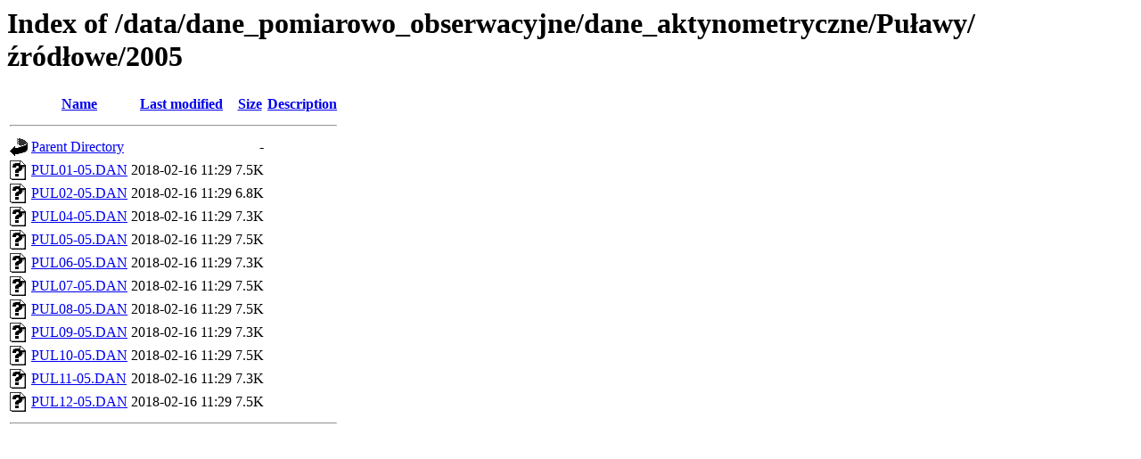

--- FILE ---
content_type: text/html;charset=UTF-8
request_url: https://danepubliczne.imgw.pl/data/dane_pomiarowo_obserwacyjne/dane_aktynometryczne/Pu%C5%82awy/%C5%BAr%C3%B3d%C5%82owe/2005/
body_size: 3157
content:
<!DOCTYPE HTML PUBLIC "-//W3C//DTD HTML 3.2 Final//EN">
<html>
 <head>
  <title>Index of /data/dane_pomiarowo_obserwacyjne/dane_aktynometryczne/Puławy/źródłowe/2005</title>
 </head>
 <body>
<h1>Index of /data/dane_pomiarowo_obserwacyjne/dane_aktynometryczne/Puławy/źródłowe/2005</h1>
  <table>
   <tr><th valign="top"><img src="/icons/blank.gif" alt="[ICO]"></th><th><a href="?C=N;O=D">Name</a></th><th><a href="?C=M;O=A">Last modified</a></th><th><a href="?C=S;O=A">Size</a></th><th><a href="?C=D;O=A">Description</a></th></tr>
   <tr><th colspan="5"><hr></th></tr>
<tr><td valign="top"><img src="/icons/back.gif" alt="[PARENTDIR]"></td><td><a href="/data/dane_pomiarowo_obserwacyjne/dane_aktynometryczne/Pu%c5%82awy/%c5%bar%c3%b3d%c5%82owe/">Parent Directory</a></td><td>&nbsp;</td><td align="right">  - </td><td>&nbsp;</td></tr>
<tr><td valign="top"><img src="/icons/unknown.gif" alt="[   ]"></td><td><a href="PUL01-05.DAN">PUL01-05.DAN</a></td><td align="right">2018-02-16 11:29  </td><td align="right">7.5K</td><td>&nbsp;</td></tr>
<tr><td valign="top"><img src="/icons/unknown.gif" alt="[   ]"></td><td><a href="PUL02-05.DAN">PUL02-05.DAN</a></td><td align="right">2018-02-16 11:29  </td><td align="right">6.8K</td><td>&nbsp;</td></tr>
<tr><td valign="top"><img src="/icons/unknown.gif" alt="[   ]"></td><td><a href="PUL04-05.DAN">PUL04-05.DAN</a></td><td align="right">2018-02-16 11:29  </td><td align="right">7.3K</td><td>&nbsp;</td></tr>
<tr><td valign="top"><img src="/icons/unknown.gif" alt="[   ]"></td><td><a href="PUL05-05.DAN">PUL05-05.DAN</a></td><td align="right">2018-02-16 11:29  </td><td align="right">7.5K</td><td>&nbsp;</td></tr>
<tr><td valign="top"><img src="/icons/unknown.gif" alt="[   ]"></td><td><a href="PUL06-05.DAN">PUL06-05.DAN</a></td><td align="right">2018-02-16 11:29  </td><td align="right">7.3K</td><td>&nbsp;</td></tr>
<tr><td valign="top"><img src="/icons/unknown.gif" alt="[   ]"></td><td><a href="PUL07-05.DAN">PUL07-05.DAN</a></td><td align="right">2018-02-16 11:29  </td><td align="right">7.5K</td><td>&nbsp;</td></tr>
<tr><td valign="top"><img src="/icons/unknown.gif" alt="[   ]"></td><td><a href="PUL08-05.DAN">PUL08-05.DAN</a></td><td align="right">2018-02-16 11:29  </td><td align="right">7.5K</td><td>&nbsp;</td></tr>
<tr><td valign="top"><img src="/icons/unknown.gif" alt="[   ]"></td><td><a href="PUL09-05.DAN">PUL09-05.DAN</a></td><td align="right">2018-02-16 11:29  </td><td align="right">7.3K</td><td>&nbsp;</td></tr>
<tr><td valign="top"><img src="/icons/unknown.gif" alt="[   ]"></td><td><a href="PUL10-05.DAN">PUL10-05.DAN</a></td><td align="right">2018-02-16 11:29  </td><td align="right">7.5K</td><td>&nbsp;</td></tr>
<tr><td valign="top"><img src="/icons/unknown.gif" alt="[   ]"></td><td><a href="PUL11-05.DAN">PUL11-05.DAN</a></td><td align="right">2018-02-16 11:29  </td><td align="right">7.3K</td><td>&nbsp;</td></tr>
<tr><td valign="top"><img src="/icons/unknown.gif" alt="[   ]"></td><td><a href="PUL12-05.DAN">PUL12-05.DAN</a></td><td align="right">2018-02-16 11:29  </td><td align="right">7.5K</td><td>&nbsp;</td></tr>
   <tr><th colspan="5"><hr></th></tr>
</table>
</body></html>
